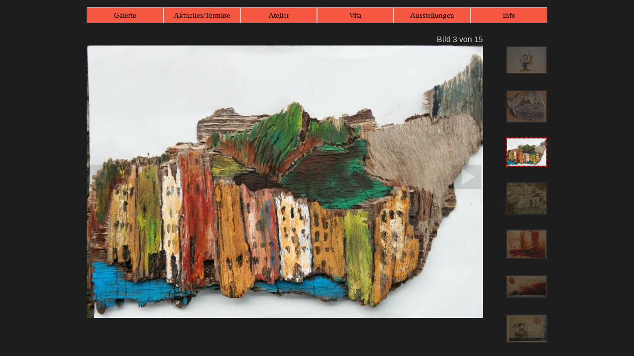

--- FILE ---
content_type: text/html; charset=UTF-8
request_url: http://arte-oriani.de/index.php?album=3&id=13&dir=re&ausgabe=
body_size: 2403
content:
	

<!DOCTYPE html>
<!-- Webdesign Stefan Woessner www.stefdesign.de -->
<!-- Arte Oriani -->
<html xmlns="http://www.w3.org/1999/xhtml">
<head>
<meta http-equiv="Content-Type" content="text/html; charset=iso-8859-1" />
<link href="formate-global.css" rel="stylesheet" type="text/css" />
<link href='formate-dropdown.css' rel='stylesheet' type='text/css' />
<title>Arte Oriani: Giancarlerie</title>
<META NAME="Author" CONTENT="" />
<META NAME="D.C.contributer" CONTENT="stefdesign Stefan W�ssner" />
<META NAME="Keywords" CONTENT=""/>
<META NAME="description" CONTENT=""/>
<META name="robots" content="index, follow">
<link href="assets/favicon.ico" rel="shortcut icon" /><link href='formate-index-a-w.css' rel='stylesheet' type='text/css' />
<base target="_top">


<link href="formate_eingabe.css" rel="stylesheet" type="text/css" />

<style type='text/css'>
body, .divbody, .divhead, .divnavi, .divcontent,  .divcontent-re, .divcontent-li, .divschriftfeld {	background-color: #1D1D1D;}
#menu a, #drop_aktuell { font-family: "Verdana"; font-size: 13px; font-weight:;  font-style: ; letter-spacing: 0px; }
#menu, .navi { font-family: "Verdana"; font-size: 15px; font-style: ; letter-spacing: 0px;}
  #head { font-size: 15px; font-weight:;  font-style: ; letter-spacing: 0px; } 
#menu a.direkt:link, #menu a.direkt:visited  { font-size: 15px; font-weight:;  font-style: ; letter-spacing: 0px; } 
 #direkt_aktuell { font-weight:;  font-style: ; letter-spacing: 0px; } 
</style>
<!--[if gte IE 5]>
<style type="text/css">

</style>
<![endif]-->
<script language="JavaScript">
function chcol_1(no)
				 {
				 document.getElementById('no_'+no).style.backgroundColor = '#F69A8D';
				 document.getElementById('no_'+no).style.color = ' 000000';
				 }
function chcol_2(no)
				 {
				 document.getElementById('no_'+no).style.backgroundColor = '#F65741';
				 document.getElementById('no_'+no).style.color = '#000000';
				 }
</script>
<script for="document" event="onkeydown()" language="JScript" type="text/jscript"></script>
<script type="text/javascript" src="assets/script.js"></script>
<script type="text/javascript" src="assets/script_eigen.js"></script>
<script for='document' event='onkeydown()' language='JScript' type='text/jscript'>
if(window.event.keyCode==39) {location.href="index.php?route=a|3|f&trenn=&bezug=&id=12&dir=re&pfeileweg=true&ausgabe="}
if(window.event.keyCode==37) {location.href="index.php?route=a|3|f&trenn=&bezug=&id=14&dir=li&pfeileweg=true&ausgabe="}
</script>

</head>


<body onload="javascript:fade_to ('fadeto', 'fadeto2')">
<div align='center' class='divbody'>
<div align='center' style='top:0px; left:0px; width:100%; z-index:10; background-color:white; position:fixed;'></div>

<div align='center' class='divcontent'>

<div align='left' class='divnavi' >
<div align='center' style='position:relative; background-color:;'>
<div id='menu'>
<ul>
<li onmouseover="chcol_1(2)" onmouseout="chcol_2(2)"><span id='head'><div id ='no_2'><nobr>Galerie</nobr></div></span><ul>
<li><a href='index.php?route=a|1|f&trenn=2'><nobr>Auf Karton</nobr></a></li>
<li><a href='index.php?route=a|2|f&trenn=2'><nobr>auf&nbsp;Leinwand</nobr></a></li>
<li><span id='drop_aktuell'><nobr>Giancarlerie</nobr></span></li>
<li><a href='index.php?route=a|4|f&trenn=2'><nobr>Portraits</nobr></a></li>
<li><a href='index.php?route=a|7|f&trenn=2'><nobr>Arte Povera</nobr></a></li>
</ul>
</li></ul>
<ul>
<li><a class='direkt' href='index.php?route=t|7|f'><nobr>Aktuelles/Termine</nobr></a></li>
</ul>
<ul>
<li onmouseover="chcol_1(3)" onmouseout="chcol_2(3)"><span id='head'><div id ='no_3'><nobr>Atelier</nobr></div></span><ul>
<li><a href='index.php?route=a|6|f&trenn=3'><nobr>Offenes Atelier 2014</nobr></a></li>
<li><a href='index.php?route=a|5|f&trenn=3'><nobr>Atelier Ahrensburg</nobr></a></li>
</ul></li></ul>
<ul>
<li onmouseover="chcol_1(4)" onmouseout="chcol_2(4)"><span id='head'><div id ='no_4'><nobr>Vita</nobr></div></span><ul>
<li><a href='index.php?route=t|1|f&trenn=4'><nobr>Geschichte</nobr></a></li>
<li><a href='index.php?route=t|2|f&trenn=4'><nobr>Lebenslauf</nobr></a></li>
</ul>
</li></ul>
<ul>
<li><a class='direkt' href='index.php?route=t|3|f'><nobr>Ausstellungen</nobr></a></li>
</ul>
<ul>
<li onmouseover="chcol_1(1)" onmouseout="chcol_2(1)"><span id='head'><div id ='no_1'><nobr>Info</nobr></div></span><ul>
<li><a href='index.php?route=t|5|f&trenn=1'><nobr>Impressum und Datenschutz</nobr></a></li>
<li><a href='index.php?route=t|4|f&trenn=1'><nobr>Adresse</nobr></a></li>
<li><a href='index.php?route=t|6|f&trenn=1'><nobr>Presse</nobr></a></li>
</ul>
</li></ul>
</div>
</div></div></div>
<div align='center' class='divcontent-li'>
<div align='left' class='divschriftfeld'>
<div align='left' style='border: 0px solid black; z-index:2; position:absolute; width:84px; max-height:600px; top:43px; left:846px;'>

<div align='center' style='border: 0px solid black; z-index:2; position:absolute; width:80px; height:53px; top:0px; left:0px;'>
<a href='index.php?album=3&id=15&ausgabe=' alt='' title=''><img class='blass'  src='alben/bilderordner-3-mini/1.jpg' width='80' /></a>
</div>
<div align='center' style='border: 0px solid black; z-index:2; position:absolute; width:80px; height:60px; top:89px; left:0px;'>
<a href='index.php?album=3&id=14&ausgabe=' alt='' title=''><img class='blass' id='vor' onmouseover="hell('vor')" onmouseout = "blass('vor')" src='alben/bilderordner-3-mini/2.jpg' width='80' /></a>
</div>
<div align='center' style='border: 0px solid black; z-index:2; position:absolute; width:80px; height:54px; top:185px; left:0px;'>
<img src='alben/bilderordner-3-mini/3.jpg' width='80' style='border:2px dashed #ff0000;' />
</div>
<div align='center' style='border: 0px solid black; z-index:2; position:absolute; width:80px; height:60px; top:275px; left:0px;'>
<a href='index.php?album=3&id=12&ausgabe=' alt='' title=''><img class='blass' id='nae' onmouseover="hell('nae')" onmouseout = "blass('nae')" src='alben/bilderordner-3-mini/4.jpg' width='80' /></a>
</div>
<div align='center' style='border: 0px solid black; z-index:2; position:absolute; width:80px; height:56px; top:371px; left:0px;'>
<a href='index.php?album=3&id=11&ausgabe=' alt='' title=''><img class='blass'  src='alben/bilderordner-3-mini/5.jpg' width='80' /></a>
</div>
<div align='center' style='border: 0px solid black; z-index:2; position:absolute; width:80px; height:42px; top:463px; left:0px;'>
<a href='index.php?album=3&id=10&ausgabe=' alt='' title=''><img class='blass'  src='alben/bilderordner-3-mini/6.jpg' width='80' /></a>
</div>
<div align='center' style='border: 0px solid black; z-index:2; position:absolute; width:80px; height:53px; top:543px; left:0px;'>
<a href='index.php?album=3&id=9&ausgabe=' alt='' title=''><img class='blass'  src='alben/bilderordner-3-mini/7.jpg' width='80' /></a>
</div>
</div>
<div align='left' style='z-index:2; position:absolute; top:0px; left:0px;'>
<table border ='0' cellspacing='0' cellpadding='0' width='800' summary=''>
<tr><td><img src='assets/pixel.gif' width='800' height='9'></td></tr>
<tr><td colspan='2'><table border ='0' cellspacing='0' cellpadding='0' width='800' summary=''>
<tr><td ><p class='stil_1'><nobr></nobr></p></td><td width='50%'></td><td align='right' class='form'><p class='stil_1'><nobr>Bild 3 von 15</nobr></p></td></tr></table></td></tr>
<tr><td align='left' valign='top'><img src='alben/bilderordner-3-mittel/3.jpg' width='800'  alt='' usemap='#map1'/>
<map name='map1'><area shape='rect' onmouseover="javascript:show_picture('show_l')" onmouseout="javascript:hide_picture('show_l')" coords='00,00,266,551' href='index.php?album=3&id=14&dir=li&ausgabe=' alt='' title=''>
<area shape='rect' onmouseover="javascript:show_picture('show_r')" onmouseout="javascript:hide_picture('show_r')" coords='532,00,800,551' href='index.php?album=3&id=12&dir=re&ausgabe=' alt='' title=''></map>
</td></tr>

<tr><td><img src='alben/bilderordner-3-mittel/4.jpg' width='1' height='1' alt='' style='display:none;'></td></tr>

<tr><tr><td><img src='alben/bilderordner-3-mittel/4.jpg' width='1' height='1' alt='' style='visibility:hidden;'></td></tr>
</table></div>


<div style='width:800px;'>

<!-- Rechts: -->
<div align='right' style='position:absolute; top:284px; right:133px; z-index:3;   filter: alpha(opacity=70);  opacity: 0.7;  -moz-opacity: 0.7;'>
<img id='fadeto' src='images/pfeil_r.jpg' usemap='#map_r'>
<map name='map_r'><area shape='rect' coords='00,00,85,65' href='index.php?album=3&id=12&dir=re&ausgabe='></map>
</div>
<div onmouseover="javascript:show_picture('show_r')" align='right' style='position:absolute; top:284px; right:133px; z-index:3;   filter: alpha(opacity=70);  opacity: 0.7;  -moz-opacity: 0.7;'>
<img id='show_r'  src='images/pfeil_r.jpg' usemap='#map_r' style='visibility:hidden;'>
</div>

<!-- Links: -->
<div align='left' style='position:absolute; top:284px; left:0px; z-index:3;   filter: alpha(opacity=70);  opacity: 0.7;  -moz-opacity: 0.7;'>
<img id='fadeto_l' src='images/pfeil_l.jpg' usemap='#map_l'>
<map name='map_l'><area shape='rect' coords='00,00,85,65' href='index.php?album=3&id=14&dir=li&ausgabe='></map>
</div>
<div onmouseover="javascript:show_picture('show_l')" align='left' style='position:absolute; top:284px; left:0px; z-index:3;   filter: alpha(opacity=70);  opacity: 0.7;  -moz-opacity: 0.7;'>
<img id='show_l' src='images/pfeil_l.jpg' usemap='#map_l' style='visibility:hidden;'>
</div>
<!-- Mitte: -->
</div>
</div>
</div>	<!--<div id='footer'>
</div>-->

</div>

</div>
</div>
</div>
</body>
</html>


--- FILE ---
content_type: text/css
request_url: http://arte-oriani.de/formate-global.css
body_size: 2508
content:
* {margin: 0; padding: 0;} 
/*p {margin: 15px 0;}*/
 
body { margin:0px; padding:0px; }
img {	border-width:0px;}

img.blass {border:2px solid #404040; opacity:0.4; filter:alpha(opacity=40);}	/* muss auch in script.js*/
img.blass:hover {border:2px solid #404040; opacity:1.0; filter:alpha(opacity=100);}

.hervor {background-color:yellow; font-size:25px;}
.ueber {	font-family:		verdana, arial, helvetica;	font-size:12px;	color:#C8C8CB;	font-weight:	bold; line-height:14px;}
.text {	font-family:		verdana, arial, helvetica;	font-size:12px;	color:#C8C8CB;	font-weight:	100;}
#button {background-color:yellow; border-color:magenta; border-width:2px; border-style:outset; padding-left:1em; padding-right:1em; line-height:20px; padding-top: 5px; padding-bottom: 5px;}
#button_2 {background-color:gold; border-color:magenta; border-width:2px; border-style:outset; padding-left:1em; padding-right:1em; padding-top: 0px; padding-bottom: 0px;}
#button_s {background-color:white; font-family:arial; font-size:14px; padding-left:1em; padding-right:1em; line-height:2em; border-color:#777777; border-width:1px; border-style:ridge;}

td.grau {background-color:#252525;}

/*div.navi {position:relative; width:150px; height:25px;} Ist jetzt in formate-navi-s.css H�he der Felder geht mit line-height in divnavi!!! */

div.bild {position:relative; width:550px; height:366px; top:-390px; left:300px;}


#schrift_1 { font-family : Verdana, Arial, Helvetica,	sans-serif;	color: #000000;	line-height:1em; font-size: 30px;   font-weight:100;  letter-spacing:0px; display:inline; }
/*
p.schrift_1 { font-family : "Courier New", Verdana, Arial, Helvetica,  sans-serif; color: #000000; line-height:1.2em;  font-weight:100; margin-top:0px; letter-spacing:0px;  margin-left:0px;  margin-right:0px;  display:inline;   }
p.schrift_2 { font-family : "Century Gothic", Verdana, Arial, Helvetica,  sans-serif; color: #000000; line-height:1.2em;   font-weight:100; margin-top:0px; letter-spacing:0px;  margin-left:0px;  margin-right:0px;  display:inline; }
p.schrift_3 { font-family : Verdana, Arial, Helvetica,	sans-serif;	color: #000000;	line-height:1.2em;  font-weight:100; letter-spacing:0px;  display:inline;  }
p.schrift_4 { font-family : Arial, Helvetica,	sans-serif;	color: #000000;	line-height:1.2em;  font-weight:100;  letter-spacing:0px;  display:inline;  }
p.schrift_4_14 { font-family : Arial, Helvetica,	sans-serif;	color: #000000;	line-height:1.2em;  font-size: 16px;   font-weight:100;  letter-spacing:0px; display:inline; }
p.schrift_5 { font-family : "Comic Sans MS", Verdana, Arial, Helvetica,	sans-serif;	color: #000000;	line-height:1.2em;   font-weight:100;  letter-spacing:0px; display:inline;  }
p.schrift_6 { font-family : "Trebuchet MS", Arial, Helvetica,	sans-serif;	color: #000000;	line-height:1.2em;   font-weight:100;  letter-spacing:0px;  display:inline; }
p.schrift_7 { font-family : "Serifa BT", Verdana, Arial, Helvetica,	sans-serif;	color: #000000;	line-height:1.2em;   font-weight:100;  letter-spacing:0px; display:inline; }
*/
p.hinweis { font-family : Arial, Helvetica,	sans-serif;	color: #831A15;	line-height:1.2em;  font-weight:100;  letter-spacing:1px;  display:inline;  }
.hinweis { font-family : Arial, Helvetica,	sans-serif;	color: #831A15;	line-height:1.2em;  font-weight:100;  letter-spacing:1px;  display:inline;  }

p 	{ font-family : Verdana, Arial, Helvetica,  sans-serif;	color: #000000;	line-height:1.2em; font-size: 16px;	  font-weight:100; position:relative; left:0px; margin-top:0px; letter-spacing:0px;  margin-left:;  margin-right:0px;  display:inline;  }
p.titel 	{ font-family : Verdana, Arial, Helvetica,  sans-serif;	color: #000000;	line-height:1.5em; font-size: 14px;	  font-weight:100; margin-top:0px; margin-left:0px; letter-spacing:0px; }
.klein   { font-size: 12px;}	

.form {font-family : Verdana; font-weight:bold; font-size: 12px;}
td.form {	font-family :  Arial, Verdana, Helvetica,  sans-serif;  color: #222222;	line-height:1em; font-size: 14px;   font-weight:100;  letter-spacing:0px; 
  margin-left:1em; margin-right:1em;}
	td.form2 {	font-family :  Arial, Verdana, Helvetica,  sans-serif;	line-height:1em; font-size: 14px;   font-weight:100;  letter-spacing:0px; 
  margin-left:1em; margin-right:1em; background-color:#FFFE9E; border-color:#bbbbbb; border-width:2px; border-style:ridge;}

#alarm { font-family : "Zurich Ex BT", Verdana, Arial, Helvetica,	sans-serif;	color:rgb(183,45,0);	line-height:1.2em; font-size: 30px;   font-weight:100;  letter-spacing:0px; display:inline; }
#pre_umbruch      { white-space:pre-wrap; }
#langezeile  { white-space:nowrap; }
#luxus {background-color:yellow;}
#block {display: block; background-color:gold; line-height:1.5em;}

#titel { position:relative; top:38px;  left:180px; width:600px; height:50px;	margin:0px; padding:0px;}
#mal { position:relative; top:100px;  left:20px; width:200px; height:100px;	margin:0px; padding:0px;}
#adr { position:relative; top:300px;  left:20px; width:200px; height:100px;	margin:0px; padding:0px;}

#aktuellbein { background-color:yellow; border-color:#ffffff; border-width:0px; border-style: none none none solid; color: rgb(204,51,51); text-decoration: none; margin-left:1em; margin-right:1em; padding-left: 10px; padding-right: 10px; padding-top: 2px; padding-bottom: 2px;}

#form1 {color:darkred; background-color:#FFFE9E;}
#form2 {color:navy; background-color:#FFFE9E}   /* siehe td.form2 !*/
#form3 {color:navy; background-color:#FFFE9E}

#nav { background-color:; border-color:red; border-width:0px; border-style: none none none solid; }
#nav2 { background-color:; border-color:red; border-width:1px; border-style: none none none solid;}
/*#nav:hover {  background-color: yellow; padding-left: 5px; border-color:red; border-width:1px; border-style: none none none solid; }
#navakt { border-color:red; border-width:0px; border-style: none none none solid;  }
#gal { background-color:; border-color:red; border-width:0px; border-style: none none solid none;  }
#galakt { border-color:red; border-width:0px; border-style: none none solid none;  }
#nav:hover { background-color:#dd0000; border-color:; border-width:0px; border-style:solid;  }*/
#trenner { font-family : "Zurich Ex BT", Verdana, Arial, Helvetica,	sans-serif;	color: green;	line-height:0.8em; font-size: 40px;   font-weight:100;  letter-spacing:0px; display:inline; }

h1 { font-family : "Zurich Ex BT", Verdana, Arial, Helvetica,	sans-serif;	color: #000000;	line-height:1.0em; font-size: 40px;   font-weight:100;  letter-spacing:1px; display:inline; }
h2 { font-family :  "Zurich Ex BT",Verdana, Arial, Helvetica,  sans-serif;	color: #000000;	line-height:1em; font-size: 30px;   font-weight:100; letter-spacing:0px; margin-top:0px;  margin-left:0px;}
/* h2 wird verwendet f�r Uberschrift in eingabe.php!*/
h3 { font-family : Verdana, "Zurich Ex BT", Arial, Helvetica,  sans-serif;	color: #000000;	line-height:1.2em; font-size: 16px;   font-weight:100; margin-top:0px;  margin-left:0px;  display:inline;  }

h4 { font-family : Verdana, "Zurich Ex BT", Arial, Helvetica,  sans-serif;	color: #000000;	line-height:1.2em; font-size: 14px;	  font-weight:bold; margin-top:0px; margin-left:40px; letter-spacing:0px; display:inline; }
h5 { font-family : Verdana, "Zurich Ex BT", Arial, Helvetica,  sans-serif;	color: #000000;	line-height:1.5em; font-size: 14px;   font-weight:100; margin-top:0px;  margin-left:0px; display:inline; }
h6 { font-family :  Verdana, "Zurich Ex BT", Arial, Helvetica,  sans-serif;	color: #000000;	line-height:1.5em; font-size: 12px;   font-weight:100; margin-top:0px;  margin-left:40px; display:inline;  }

#bildtitel { font-family : Verdana, "Zurich Ex BT", Arial, Helvetica,  sans-serif;	color: #000000;	line-height:1em; font-size: 14px;   font-weight:100;  }
#bildjahr { font-family : Verdana, "Zurich Ex BT", Arial, Helvetica,  sans-serif;	color: #000000;	line-height:1.5em; font-size: 12px;   font-weight:100;  }
#bildgroesse { font-family : Verdana, "Zurich Ex BT", Arial, Helvetica,  sans-serif;	color: #000000;	line-height:1em; font-size: 12px;   font-weight:100;  }
#bildsonst { font-family : Verdana, "Zurich Ex BT", Arial, Helvetica,  sans-serif;	color: #000000;	line-height:1em; font-size: 13px;   font-weight:100;  }

a:active, a:link, a:visited { color: rgb(50,0,255); text-decoration: none;}
a:hover { color: rgb(220,0,220); text-decoration: none;}

a.form:active { color: #000000; text-decoration: none;}
a.form:link { color: #000000; text-decoration: none;}
a.form:visited { color: #000000; text-decoration: none;}
a.form:hover { color: #000000; text-decoration: none;}

a.akt:active { color: #ff00ff; text-decoration: none; margin-left:1em; margin-right:1em;}
a.akt:link { color: #ff00ff; text-decoration: none; margin-left:1em; margin-right:1em;}
a.akt:visited { color: #ff00ff; text-decoration: none; margin-left:1em; margin-right:1em;}
a.akt:hover { color: #ff00ff; text-decoration: none; margin-left:1em; margin-right:1em;}

/*a.navi:active { border-color:red; border-width:1px; border-style: none none none solid;color: #000000; text-decoration: none; margin-left:0.5em; margin-right:1em;  padding-left: 10px; padding-right: 10px; padding-top: 5px; padding-bottom: 5px;}
a.navi:link {border-color:red; border-width:1px; border-style: none none none solid; color: #000000; text-decoration: none; margin-left:0.5em;  margin-right:1em;  padding-left: 10px; padding-right: 10px; padding-top: 5px; padding-bottom: 5px;}*/
a.navi:active, a.navi:link, a.navi:visited {border-color:red; border-width:0px; border-style: none none none solid; color: #000000; text-decoration: none;  margin-left:0.5em; margin-right:1em; padding-left: 5px; padding-right: 5px; padding-top: 5px; padding-bottom: 5px;}
a.navi:hover {border-color:red; border-width:0px; border-style: none none none solid; color: #ff0000; text-decoration: none; margin-left:0.5em; margin-right:1em; background-color: yellow; padding-left: 5px; padding-right: 5px; padding-top: 5px; padding-bottom: 5px;}

/*a.navib:active { border-color:#FFE900; border-width:1px; border-style: none none none solid;color: #000000; text-decoration: none; margin-left:0.5em; margin-right:1em;  padding-left: 10px; padding-right: 10px; padding-top: 2px; padding-bottom: 2px;}
a.navib:link {border-color:#FFE900; border-width:1px; border-style: none none none solid; color: #000000; text-decoration: none; margin-left:0.5em;  margin-right:1em;  padding-left: 10px; padding-right: 10px; padding-top: 2px; padding-bottom: 2px;}*/
a.navib:active, a.navib:link, a.navib:visited { background-color: #F0F4E6; border-color:#5f5f5f; border-width:0px; border-style: solid none solid none; color: #8F8F8F; text-decoration: none;  margin-left:0em; margin-right:0em; padding-left: 5px; padding-right: 5px; padding-top: 0px; padding-bottom: 0px; text-transform:uppercase;}
a.navib:hover {border-color:#8F8F8F; border-width:0px; border-style: solid none solid none; color: #ffffff; text-decoration: none; margin-left:0em; margin-right:0em; background-color: #8F8F8F; padding-left: 5px; padding-right: 5px; padding-top: 0px; padding-bottom: 0px; text-transform:uppercase;}
/*
a.navit:active, a.navit:link, a.navit:visited, a.trenn:active, a.trenn:link, a.trenn:visited, a.navipein:active, a.navipein:link, a.navipein:visited { background-color: #F0F4E6; border-color:#8F8F8F; border-width:0px; border-style: none none solid none; color: #707070; text-decoration: none;  margin-left:0em; margin-right:0em; padding-left: 5px; padding-right: 5px; padding-top: 0px; padding-bottom: 0px; text-transform:uppercase;}
a.navit:hover, a.trenn:hover, a.navipein:hover {border-color:#8F8F8F; border-width:0px; border-style: none none solid none; color: #ffffff; text-decoration: none; margin-left:0em; margin-right:0em; background-color: #8F8F8F; padding-left: 5px; padding-right: 5px; padding-top: 0px; padding-bottom: 0px; text-transform:uppercase;}
*/



td.naviii { background-color: #F0F4E6; border-color:#5f5f5f; border-width:1px; border-style: none none solid none; color: #5f5f5f; text-decoration: none;  margin-left:0em; margin-right:0em; padding-left: 0px; padding-right: 0px; padding-top: 2px; padding-bottom: 2px; text-transform:uppercase;}
td.naviii:hover, td.naviiakt {border-color:#5f5f5f; border-width:1px; border-style: none none solid none; color: #ffffff; text-decoration: none; margin-left:0em; margin-right:0em; background-color: #5f5f5f; padding-left: 0px; padding-right: 0px; padding-top: 2px; padding-bottom: 2px; text-transform:uppercase;}
td.naviinakt {border-color:#F0F4E6; border-width:1px; border-style: none none solid none; color: #ffffff; text-decoration: none; margin-left:0em; margin-right:0em; background-color: #F0F4E6; padding-left: 0px; padding-right: 0px; padding-top: 2px; padding-bottom: 2px; text-transform:uppercase;}


/*td.naviii:hover {border-color:#8F8F8F; border-width:1px; border-style: solid none solid none;}*/
a:active, a:link, a:visited, a.underline:active, a.underline:link, a.underline:visited { color: #F65741; text-decoration: none;  margin-left:0em; margin-right:em; padding-left: 0px; padding-right: 0px; padding-top: 0px; padding-bottom: 0px;}
a:hover, a.underline:hover { color: #ff00ff; text-decoration: none; margin-left:0em; margin-right:0em; padding-left: 0px; padding-right: 0px; padding-top: 0px; padding-bottom: 0px;}


/*a.navibein:active { border-color:#FFFFFF; border-width:0px; border-style: none none none solid; color: #333333; text-decoration: none; margin-left:1em; margin-right:1em;  padding-left: 10px; padding-right: 10px; padding-top: 2px; padding-bottom: 2px;}
a.navibein:link {border-color:#FFFFFF; border-width:0px; border-style: none none none solid;  color: #333333; text-decoration: none; margin-left:1em;  margin-right:1em;  padding-left: 10px; padding-right: 10px; padding-top: 2px; padding-bottom: 2px;}
a.naviaein:active, a.naviaein:link, a.naviaein:visited {border-color:#FFFFFF; border-width:0px; border-style: none none none solid; color: #333333; text-decoration: none;  margin-left:1em; margin-right:1em; padding-left: 10px; padding-right: 10px; padding-top: 2px; padding-bottom: 2px;}
a.naviaein:hover {border-color:#FFFFFF; border-width:0px; border-style: none none none solid; color: rgb(204,51,51); text-decoration: none; margin-left:1em; margin-right:1em; background-color:; padding-left: 10px; padding-right: 10px; padding-top: 2px; padding-bottom: 2px;}*/

/*a.navibakt:active { border-color:red; border-width:1px; border-style: none none solid none;color: #000000; text-decoration: none; margin-left:0.5em; margin-right:1em;  background-color: #D2EA0D; padding-left: 10px; padding-right: 10px; padding-top: 5px; padding-bottom: 5px;}
a.navibakt:link {border-color:red; border-width:1px; border-style: none none solid none; color: #000000; text-decoration: none; margin-left:0.5em;  margin-right:1em; background-color: #D2EA0D;  padding-left: 10px; padding-right: 10px; padding-top: 5px; padding-bottom: 5px;}*/
a.navibakt:active, a.navibakt:link, a.navibakt:visited {border-color:red; border-width:0px; border-style: none none solid none; color: #000000; text-decoration: none;  margin-left:0.5em; margin-right:1em; background-color: yellow; padding-left: 10px; padding-right: 10px; padding-top: 2px; padding-bottom: 2px;}
a.navibakt:hover {border-color:red; border-width:0px; border-style: none none solid none; color: #ff0000; text-decoration: none; margin-left:0.5em; margin-right:1em; background-color: yellow; padding-left: 10px; padding-right: 10px; padding-top: 2px; padding-bottom: 2px;}

/*a.navit:active { border-color:#FFE900; border-width:1px; border-style: none none none solid;color: #000000; text-decoration: none; margin-left:0.5em; margin-right:1em;  padding-left: 10px; padding-right: 10px; padding-top: 2px; padding-bottom: 2px;}
a.navit:link {border-color:#FFE900; border-width:1px; border-style: none none none solid; color: #000000; text-decoration: none; margin-left:0.5em;  margin-right:1em;  padding-left: 10px; padding-right: 10px; padding-top: 2px; padding-bottom: 2px;}*/
/*
a.navit:active, a.navit:link, a.navit:visited  {border-color:#FFE900; border-width:0px; border-style: none none none solid; color: #000000; text-decoration: none;  margin-left:0em; margin-right:0em; padding-left: 0px; padding-right: 0px; padding-top: 2px; padding-bottom: 2px;}
a.navit:hover {border-color:red; border-width:0px; border-style: none none none solid; color: #ff0000; text-decoration: none; margin-left:0em; margin-right:em; background-color: yellow; padding-left: 0px; padding-right: 0px; padding-top: 2px; padding-bottom: 2px;}
*/
/*a.navitein:active { border-color:#FFFFFF; border-width:0px; border-style: none none none solid; color: #333333; text-decoration: none; margin-left:1em; margin-right:1em;  padding-left: 10px; padding-right: 10px; padding-top: 2px; padding-bottom: 2px;}
a.navitein:link {border-color:#FFFFFF; border-width:0px; border-style: none none none solid;  color: #333333; text-decoration: none; margin-left:1em;  margin-right:1em;  padding-left: 10px; padding-right: 10px; padding-top: 2px; padding-bottom: 2px;}*/
/*
a.navitein:active, a.navitein:link, a.navitein:visited {border-color:#FFFFFF; border-width:0px; border-style: none none none solid; color: #333333; text-decoration: none;  margin-left:1em; margin-right:0em; padding-left: 10px; padding-right: 10px; padding-top: 2px; padding-bottom: 2px;}
a.navitein:hover {border-color:#FFFFFF; border-width:0px; border-style: none none none solid; color: rgb(204,51,51); text-decoration: none; margin-left:1em; margin-right:0em; background-color: yellow; padding-left: 10px; padding-right: 10px; padding-top: 2px; padding-bottom: 1px;}
*/
/*a.navic:active { border-color:red; border-width:1px; border-style: none none none solid;color: #000000; text-decoration: none; margin-left:0.5em; margin-right:1em; background-color:gold;  padding-left: 10px; padding-right: 10px; padding-top: 5px; padding-bottom: 5px;}
a.navic:link {border-color:red; border-width:1px; border-style: none none none solid; color: #000000; text-decoration: none; margin-left:0.5em;  margin-right:1em; background-color:gold; padding-left: 10px; padding-right: 10px; padding-top: 5px; padding-bottom: 5px;}*/
a.navic:active, a.navic:link, a.navic:visited {border-color:red; border-width:1px; border-style: none none none solid; color: #000000; text-decoration: none;  margin-left:0.5em; margin-right:1em; background-color:gold; padding-left: 10px; padding-right: 10px; padding-top: 5px; padding-bottom: 5px;}
a.navic:hover {border-color:red; border-width:1px; border-style: none none none solid; color: #ff0000; text-decoration: none; margin-left:0.5em; margin-right:1em; background-color: yellow; padding-left: 10px; padding-right: 10px; padding-top: 5px; padding-bottom: 5px;}
/*
a.trenn:active, a.trenn:link, a.trenn:visited { background-color:; border-color:red; border-width:0px; border-style: none none solid none; color: #000000; text-decoration: underline; margin-left:0em; margin-right:1em; padding-left: 10px; padding-right: 10px; padding-top: 2px; padding-bottom: 2px;}
a.trenn:hover { background-color:yellow; border-color:red; border-width:0px; border-style: none none solid none; color: #000000; text-decoration: underline; margin-left:0em; margin-right:1em; padding-left: 10px; padding-right: 10px; padding-top: 2px; padding-bottom: 2px;}
*/
/*a.luxus:active {color:black ; background-color: ; text-decoration: none; }
a.luxus:link {color: black; background-color: ; text-decoration: none; }*/
a.rot:active, a.rot:link, a.rot:visited { background-color:;  color: #ff0000; text-decoration: none; }
a.rot:hover { background-color:; color: #000000; text-decoration: none; }
a.schwarz:active, a.schwarz:link, a.schwarz:visited { background-color:;  color: #000000; text-decoration: none; }
a.schwarz:hover { background-color:; color: #ff0000; text-decoration: none; }
/*
a.:active, a.:link, a.:visited { background-color:;  color: #000000; text-decoration: none; }
a.:hover { background-color:; color: #000000; text-decoration: none; }*/



--- FILE ---
content_type: text/css
request_url: http://arte-oriani.de/formate-dropdown.css
body_size: 1025
content:
/*../formate-dropdown.css*/

#menu {
width: 100%;

padding: 0 0px;
background: ;
/*font-family: "Comic sans ms";
font-size: 14px;*/
line-height: 1.5;
/*float: left;*/
   position: fixed;
	 top:15px;
	 z-index:100;
}

#menu ul {
float: left;

width: 155px;/*link_block_width*/
list-style-type: none;

border: 0 solid #C72584;/*drop_back_border*/
border-width: 0 0 0px 0px;/*ul_border_width*/

}

/*--definiert die Block?berschriften--*/
#head {
/*font-size: 1em;*/
text-align: center;
color: #000000;/*head_back_color*/
border: 1px solid #DDDDDD;/*head_back_border*/
background: #F65741;/*head_back*/
display: block;
line-height:30px;
cursor:default;
/*font-weight:bold;*/ 
}

/*--definiert die "Drop-Down-Links" im Normalzustand--*/ 
#menu a {
text-decoration: none;
display: block;
border: 0px solid #C72584;/*drop_back_border*/
border-collapse:collapse;
text-align: center;
background: #F65741;/*drop_back*/
color: #000000;/*drop_back_color*/
line-height:25px;
}

/*--definiert die "Drop-Down-Links" im Hoverzustand und den aktuell gezeigten Drop-Down-Link   */
#menu a:hover, #drop_aktuell {
color: 000000;/*drop_hover_color*/
background: #F69A8D;/*drop_hover*/
display: block;
line-height:25px;
}

#drop_aktuell {cursor:default;}

/*verhindert im Zusammenhang mit position absolute bei ul ul*eine H?henvergr??erung von #menu beim Hovern--*/

#menu li {
position: relative;
border: 0 solid #C72584;/*drop_back_border*/
border-width: 0px 0px 0 0;/*li_border_width*/
/*    padding:.5em;*/
}

/*--versteckt die "Drop-Down-Links", solange nicht gehovert wird--*/ 
#menu ul ul {
position: absolute;
z-index: 100;
display: none;
}

/*--l?sst die Dropdown-Links beim Hovern erscheinen--*/
#menu ul li:hover ul {
display: block;
}

/*--nur f?r IE-Versionen kleiner gleich 6 erkennbar--*/
* html #menu ul li{
/*float: left;*/
width: 100%;
}

/*--nur f?r IE 7 erkennbar--*/
*+ html #menu ul li {
/*float: left;*/
width: 100%;
}

/*--bewirkt Hover-Effekt f?r IE kleiner 7 auch f?r ul- und li-Elemente--*/
*html body {
behavior: url(csshover3-source.htc);
font-size: 100%;
}

*html #menu ul li a {
height: 1%;
}

/*--definiert einen Einzellink im Normalzustand, wenn kein Drop-Down erforderlich--*/

#menu a.direkt:link, #menu a.direkt:visited  {
/*font-size: 1em;
font-weight: bold;*/
text-align: center;
color: #000000;/*head_back_color*/
border: 1px solid #DDDDDD;/*head_back_border*/
background: #F65741;/*head_back*/
line-height:30px;
}

/*--definiert einen Einzellink im Hoverzustand, wenn kein Drop-Down erforderlich--*/

#menu a.direkt:hover  {
color: 000000;/*head_hover_color*/
background: #F69A8D;/*head_hover*/
border: 1px solid #DDDDDD;/*head_back_border*/
}

/*-- definiert den aktuell aufgerufenen Link --*/
#direkt_aktuell {
color: 000000;/*head_hover_color*/
background: #F69A8D;/*head_hover*/
border: 1px solid #DDDDDD;/*head_back_border*/
text-decoration: none;
display: block;
text-align: center;
line-height:30px;
cursor:default;
/*font-weight:bold;*/
}


--- FILE ---
content_type: text/css
request_url: http://arte-oriani.de/formate-index-a-w.css
body_size: 764
content:
@media screen, handheld {

.divbody{ 
	width:100%; 
	height:100%;

	margin:0px; 
	padding:0px;
	 margin-top:0px;  margin-left:0px;
}

.divcontent{
/*	width:100%;
	height:100%;
	position: relative;
 border-color:black; border-width:0px; border-style: solid none none none;*/
 min-width:  930px;/*main_div_width*/
 	position: relative;
}
.divsuperhead{
 z-index:3;
 top:0px;
	width:100%;
	height:50px; 
	position:fixed;
	background-color: #000000;
	  border-color:brown; border-width:0px; border-style:solid;
}

.divhead{
 z-index:3;

 top:10px;
 width:100%;
	height:62px; 
	position:fixed;
 
	/*background-position:center center;
  background-attachment:fixed;*/

	  border-color:brown; border-width:0px; border-style:solid;
}

.divlogo {

	width:200px;
	height:0px;
	position: relative;
	top: 20px;
	left: 0px;
	background-color: #ffffff;
}

.divnavi{
 z-index:100;
width:  930px;/*main_div_width*/
height:50px;
  position:relative;
	top: 0px;
	left: 0px;
	background-color:;
 text-align: center;
 font-family : Verdana, Helvetica,  sans-serif; line-height:25px; font-size: 10px;   font-weight:100;  letter-spacing:1px;
}

.divcontent-li{
 z-index:8;
min-width:  930px;/*main_div_width*/
	height:100%; 
	position: relative;
/*  overflow:auto;*/
	top: 0px;
	left: 0px;
	  border-color:brown; border-width:0px; border-style: solid none none none;
}
.divschriftfeld{
  z-index:1;
	width:  930px;/*main_div_width*/

	position: relative;
	top: 0px;
	left: 0px;
	
}

.divcontent-re{
	width:250px;
	height:765px; 
	position: relative;
	top: -1568px;
	left: 635px;
  border-color:black; border-width:0px; border-style: none none none solid;
}

.divfooter{
	position: relative;
	width:  930px;/*main_div_width*/
	height:15px;
	top: -565px;
}





}


@media print {

.divbody{ 
	width:100%; 
	height:915px;

	margin:0px; 
	padding:0px;
	 margin-top:0px;  margin-left:0px;}

.divhead{
	width:900px;
	height:100px; 
	background-color: rgb(240,116,109)}

.divnavi{
  visibility:hidden;
  display:none;
	width:200px;
	height:800px;
	position: relative;
	top: 0px;
	left: -375px;
/*border-color:red; border-width:1px; border-style: solid;*/
	font-family :   Arial, Verdana, Helvetica,  sans-serif;	line-height:1.8em; font-size: 16px;   font-weight:100;  letter-spacing:1px;
  margin-left:0.5em; margin-right:1em; }
	
.divcontent{
	width:900px;
	height:765px;

}
.divcontent-li{
	width:700px;
	height:800px; 
	position: relative;
	top: 0px;
	left: 0px;
	  border-color:black; border-width:0px; border-style: none none none solid; 
}
.divschriftfeld{
  z-index:1;
	width:700px;
	height:800px; 
	position: relative;
	top: -100px;
	left: 0px;
	
}


}

--- FILE ---
content_type: text/css
request_url: http://arte-oriani.de/formate_eingabe.css
body_size: 321
content:
.stil_1 {font-family:"Verdana", Geneva, sans-serif; font-size:16px; color:rgb(224,224,224); line-height:1.5em; letter-spacing:0px; }  /*Textseiten*/
.stil_2 {font-family:"Verdana", Geneva, sans-serif; font-size:14px; color:rgb(224,224,224); line-height:1.1em; font-weight:bold; letter-spacing:0px; }  /*_Bildunterschriften*/
.stil_3 {font-family:"Verdana", Geneva, sans-serif; font-size:14px; color:rgb(161,62,0); line-height:1.1em; font-weight:bold; letter-spacing:0px; }  /*_Artikeleigenschaften*/
.stil_4 {font-family:"Verdana", Geneva, sans-serif; font-size:14px; color:rgb(221,10,0); line-height:1.1em; font-weight:bold; letter-spacing:0px; }  /*_vormerken*/
.stil_5 {font-family:"Verdana", Geneva, sans-serif; font-size:18px; color:rgb(183,45,0); line-height:1.5em; font-weight:bold; letter-spacing:0px; }  /*_alarm*/
.stil_6 {font-family:"Verdana", Geneva, sans-serif; font-size:18px; color:rgb(224,224,224); line-height:1.5em; letter-spacing:0px; }  /*�berschrift*/
.stil_7 {font-family:"Verdana", Geneva, sans-serif; font-size:16px; color:rgb(224,224,224); line-height:1.5em; letter-spacing:0px; }  /*Textseiten wei�*/
.stil_8 {font-family:"Verdana", Geneva, sans-serif; font-size:18px; color:rgb(224,224,224); line-height:1.5em; letter-spacing:0px; }  /*�berschrift wei�*/
.stil_9 {font-family:"Verdana", Geneva, sans-serif; font-size:15px; color:rgb(224,224,224); line-height:1.5em; letter-spacing:0px; }  /*_Menu_Hauptlink*/
.stil_10 {font-family:"Verdana", Geneva, sans-serif; font-size:13px; color:rgb(224,224,224); line-height:1.5em; letter-spacing:0px; }  /*_Menu_Ausklapplink*/


--- FILE ---
content_type: application/javascript
request_url: http://arte-oriani.de/assets/script_eigen.js
body_size: 1671
content:
function twodig(x)
				 {
  			 var k = (Math.round(x * 100) / 100).toString();
  			 k += (k.indexOf('.') == -1)? '.00' : '00';
  			 var p = k.indexOf('.'), m = k.indexOf('-.');
  			 var f = (p == 0 || m == 0)? '0,' : ',';
  			 return k.substring(0, p) + f + k.substring(p+1, p+3);
				 }
function aktuali(nummer,value,e_preis)	// e_preis wird hier nicht mehr gebraucht
				 {
				 if ((isNaN(value)) || (value < 0)) alert('Sie m�ssen eine positive ganze Zahl als Anzahl eingeben!');
				 else 
				 			{
				 			macheRequest('assets/aktuali.php?nummer='+nummer+'&value='+value)
				 			var summand = document.getElementById('summand_'+nummer);

							var speicher = document.getElementById('speicher'+nummer);
							var wert = twodig(value*speicher.value);
							summand.innerHTML = wert;
							}
				 }
function seteigen_p(bild,sum,id,place,count,e_preis)
				 {
				 loe('p',sum,count);
				 akt = 'p'+count+place;

				 document.getElementById(akt).style.cursor = '';
				 document.getElementById(akt).style.backgroundColor = 'yellow';
				 macheRequest('assets/eigen.php?count='+count+'&eigen_p='+place)
			   
				 var epreis = document.getElementById('e_preis_'+count);
    		 epreis.innerHTML = e_preis;
				 
				 var speicher = document.getElementById('speicher'+count);
				 speicher.value = e_preis;
				 
				 var wert = document.getElementById('anzahl'+count);		// geht nicht mit Name!!!!!!!!!!!!!! (hat Stunden gedauert!)
				 aktuali(count,wert.value,e_preis);
				 }
/*
function alertInhalt() 
						 {
             if (http_request.readyState == 4 && http_request.responseText != '') 
						         {
              			 var answer = http_request.responseText;
              			 if(document.getElementById("summe").innerHTML != answer)
										 						{
                								document.getElementById("summe").innerHTML = answer;
              									}
                     else
																{
                								document.getElementById("summe").innerHTML = "";
              									}
                     }
 
            }*/
function alertInhalt() 
						 {
             if (http_request.readyState == 4 && http_request.responseText != '') 
						         {
              			 var answer = http_request.responseText;
										 if (answer == 'xxx') alert('Session abgelaufen!');
										 
              			 else
										 						{
                								if(document.getElementById("summe").innerHTML != answer) document.getElementById("summe").innerHTML = twodig(answer);
																var speicher_frei = document.getElementById('speicher_frei');
														//		speicher_frei.value = answer;
																var freiwert = speicher_frei.value;
																if (Math.min(answer,freiwert) == freiwert) 									 // answer > freigrenze
																	 					{
																						var versand = document.getElementById('versand');
																						versand.innerHTML = 'Versandkostenfrei!';
																						document.getElementById("gesamt").innerHTML = '';
																						document.getElementById("kostenfrei").innerHTML = '';
																						document.getElementById('summe_id').style.backgroundColor='yellow';
																						document.getElementById('summe_id').style.fontSize='25px';
																						}
																else				 																															 // answer < freigrenze
																		        {
																						var versand = document.getElementById('versand');
																						var speicher_vk = document.getElementById('speicher_vk');
																						
																						var versk = '+ Versandkosten '+twodig(speicher_vk.value)+' &euro;';
																						versand.innerHTML = versk;
																						var gesamt = Math.max(answer,0) + Math.max(speicher_vk.value,0);
																						document.getElementById("gesamt").innerHTML = '<span style=\"background-color:yellow; font-size:25px;\">&nbsp;Summe: '+twodig(gesamt)+'&nbsp;</span>';
																						
																						document.getElementById("kostenfrei").innerHTML = '<nobr>Versandkostenfrei ab Bestellwert '+document.getElementById('speicher_frei').value+' &euro; !</nobr>';
																						
																						document.getElementById('summe_id').style.backgroundColor='';
																						document.getElementById('summe_id').style.fontSize='';
																						}

              									}

                     }
 
            }
function seteigen_op(bild,sum,id,place,count)
				 {
				 loe('op',sum,count);
				 akt = 'op'+count+place;
				// alert(akt);
				 document.getElementById(akt).style.cursor = '';
				 document.getElementById(akt).style.backgroundColor = 'yellow';
		/*		 if (pos != place) document.getElementById(akt).style.borderWidth = '2px';
				 document.getElementById('probe').style.letterSpacing = spacing+'px';*/
				 macheRequest('assets/eigen.php?count='+count+'&eigen_op='+place)
				 }

function loe(param,sum,count)
				 {
				 for (var i = 0; i < sum; i++)
				 		 			{
									var akt = param+count+i;
							//		alert(akt);
								/*	if (pos != i) document.getElementById(akt).style.borderWidth = '0px';*/
									document.getElementById(akt).style.cursor = 'pointer';
									document.getElementById(akt).style.backgroundColor = '';
									}
				 }
				 
var http_request = false;
function macheRequest(url) {

        http_request = false;
 
        if (window.XMLHttpRequest) { // Mozilla, Safari,...
            http_request = new XMLHttpRequest();
        } else if (window.ActiveXObject) { // IE
            try {
                http_request = new ActiveXObject("Msxml2.XMLHTTP");
            } catch (e) {
                try {
                    http_request = new ActiveXObject("Microsoft.XMLHTTP");
                } catch (e) {}
            }
        }
 
        if (!http_request) {
            alert('Ende :( Kann keine XMLHTTP-Instanz erzeugen');
            return false;
        }
        http_request.open('GET', url, true);
        http_request.onreadystatechange = alertInhalt;
        http_request.send(null);
 
    }
		/*
    function macheRequest(url) {
 
        http_request = false;
 
        if (window.XMLHttpRequest) { // Mozilla, Safari,...
            http_request = new XMLHttpRequest();
        } else if (window.ActiveXObject) { // IE
            try {
                http_request = new ActiveXObject("Msxml2.XMLHTTP");
            } catch (e) {
                try {
                    http_request = new ActiveXObject("Microsoft.XMLHTTP");
                } catch (e) {}
            }
        }
 
        if (!http_request) {
            alert('Ende :( Kann keine XMLHTTP-Instanz erzeugen');
            return false;
        }
        http_request.open('GET', url, true);
     //   http_request.onreadystatechange = alertInhalt;
        http_request.send(null);
 
    }*/

--- FILE ---
content_type: application/javascript
request_url: http://arte-oriani.de/assets/script.js
body_size: 2014
content:
function bild_neu(dir,pos,neu,code,codepos)
				 {
				 var neusrc = '../video/alben/bilderordner-'+dir+'-klein/'+neu+'.jpg';
				 var neupos = code.split(".");
				 
				 document.getElementById('bild_'+pos).src=neusrc;
				 document.getElementById('input_'+pos).value = codepos;
				 if (codepos == neupos.length-1) document.getElementById('div_'+pos).style.cursor = '';
				 else document.getElementById('div_'+pos).style.cursor = 'pointer';
				 
				 for (var i = 0; i < neupos.length; i++)
				 		 {
				 		 document.getElementById('tn_'+pos+'_'+neupos[i]).style.borderColor = '';
				 		 document.getElementById('tn_'+pos+'_'+neupos[i]).style.cursor = 'pointer';
						 }
				 document.getElementById('tn_'+pos+'_'+neu).style.borderColor = 'red';
				 document.getElementById('tn_'+pos+'_'+neu).style.cursor = ''; 
				 }

function bild_minus(dir,pos,code)
				 {
				 var akt = document.getElementById('input_'+pos).value; 
				 akt--;
				 var neupos = code.split(".");

			   if (akt >= 0)
				 				 {
				 				 var neusrc = '../video/alben/bilderordner-'+dir+'-klein/'+neupos[akt]+'.jpg';
				 
				 				 document.getElementById('bild_'+pos).src=neusrc;
				 				 document.getElementById('input_'+pos).value = akt;
				 				 if (akt == 0) document.getElementById('div_'+pos).style.cursor = '';	
								 
								 for (var i = 0; i < neupos.length; i++) 
								 		 {
								 		 document.getElementById('tn_'+pos+'_'+neupos[i]).style.borderColor = '';
										 document.getElementById('tn_'+pos+'_'+neupos[i]).style.cursor = 'pointer';
										 }
				 				 }
				 document.getElementById('tn_'+pos+'_'+neupos[akt]).style.borderColor = 'red';
				 document.getElementById('tn_'+pos+'_'+neupos[akt]).style.cursor = '';
				 }

function bild_plus(dir,pos,code)
				 {
				 var akt = document.getElementById('input_'+pos).value; 
				 akt++;
				 var neupos = code.split(".");

			   if (akt < neupos.length)
				 				 {
				 				 var neusrc = '../video/alben/bilderordner-'+dir+'-klein/'+neupos[akt]+'.jpg';
				 
				 				 document.getElementById('bild_'+pos).src=neusrc;
				 				 document.getElementById('input_'+pos).value = akt;
				 				 if (akt == neupos.length-1) document.getElementById('div_'+pos).style.cursor = '';	
								 
								 for (var i = 0; i < neupos.length; i++) 
								 		 {
								 		 document.getElementById('tn_'+pos+'_'+neupos[i]).style.borderColor = '';
										 document.getElementById('tn_'+pos+'_'+neupos[i]).style.cursor = 'pointer';
										 }
				 				 }
				 document.getElementById('tn_'+pos+'_'+neupos[akt]).style.borderColor = 'red';
				 document.getElementById('tn_'+pos+'_'+neupos[akt]).style.cursor = '';
				 }

/*function hide_picture (element) 
				 {
  			 if (typeof element == 'object' && element.tagName == 'IMG')
				 element.style.visibility = 'hidden';
				 }
*/

function hell (ziel) /* wird zusaetzlich zu show_picture gebraucht, weil sonst nach dem ersten show_picture das hovern mit img.blass nicht mehr funkzioniert*/
				 {
		/*		 document.getElementById(ziel).style.border = '1px dotted red';*/
				 document.getElementById(ziel).style.opacity = '1.0';
				 document.getElementById(ziel).style.filter = 'alpha(opacity=100)';
				 }
function blass (ziel) 
				 {
/*				 document.getElementById(ziel).style.border = '1px solid #404040';*/
				 document.getElementById(ziel).style.opacity = '0.4';
				 document.getElementById(ziel).style.filter = 'alpha(opacity=40)';
				 }

function show_picture (show) 
				 {
				 if (show == 'show_r') var ziel = 'nae';
				 if (show == 'show_l') var ziel = 'vor';
				 
/*				 document.getElementById(ziel).style.border = '1px dotted red';*/
				 document.getElementById(ziel).style.opacity = '1.0';
				 document.getElementById(ziel).style.filter = 'alpha(opacity=100)';
				 
				 if (typeof document.getElementById(show) == 'object' && document.getElementById(show).tagName == 'IMG') document.getElementById(show).style.visibility = 'visible';
				 }

function hide_picture (show) 
				 {
				 if (show == 'show_r') var ziel = 'nae';
				 if (show == 'show_l') var ziel = 'vor';
				 
/*				 document.getElementById(ziel).style.border = '1px solid #404040';*/
				 document.getElementById(ziel).style.opacity = '0.4';
				 document.getElementById(ziel).style.filter = 'alpha(opacity=40)';
				 
				 if (document.getElementById(show).tagName == 'IMG') document.getElementById(show).style.visibility = 'hidden';
				 }
				 
function fade_to (element_id1, element_id2) 
				 {
  			 // Prozess noch nicht gestartet?
  			 if (!this.proc) 
				 		     {
    		 				 // �berblendung auf das gleiche Bild ist nicht m�glich!
    		 				 if (element_id1 == element_id2) 
				 								 {
      									 alert ('Sie muessen die IDs zweier unterschiedlicher HTML-Elemente angeben!');
      									 return;
    										 }
                 // Prozess starten
    		 				 this.proc = window.setInterval ('fade_to(\'' + element_id1 + '\', \'' + element_id2 + '\')', 50);
  							 }
          else 
							   {
    						 // Effekt l�uft bereits
    						 // Verweise auf die Elemente holen...
    						 var e = document.getElementById (element_id1);
								 var e_1 = document.getElementById ('fadeto_l');
								 var e_2 = document.getElementById ('fadeto_2');
    						 var e2 = document.getElementById (element_id2);
    						 var opacity1, opacity2;
    						 // Aktuelle Transparenz der beiden Bilder bei
    						 // Opera und Mozilla-Abk�mmlingen mit opacity Style-Eigenschaft..
    						 if (!e.filters) 
								 								 {
      													 opacity1 = !e.style.opacity ? 1 : parseFloat (e.style.opacity);
      												//	 opacity2 = !e2.style.opacity ? 0 : parseFloat (e2.style.opacity);
    														 }
    // bzw. �ber die Filter des IE ermitteln.
    	           else 
								 								 {
      													 opacity1 = !e.filters.alpha.opacity ? 1 : parseFloat (e.filters.alpha.opacity) / 100;
      												//	 opacity2 = !e2.filters.alpha.opacity ? 0 : parseFloat (e2.filters.alpha.opacity) / 100;
    														 }
    // Volle Transparenz von Bild 1 noch nicht erreicht?
    	 			     if (opacity1 != 0) 
								 							   {
      													 // Transparenz der beiden Bilder um 5% in die unterschiedlichen
      													 // Richtungen anpassen.
      	 												 opacity1 -= 0.02;
      													 opacity2 += 0.02;
      													 // Anpassung der Styles erfolgt wieder Browserabh�ngig
                 if (!e.filters) 
								 								 {
																 e.style.opacity = opacity1;
        												 e_1.style.opacity = opacity1;
																 e_2.style.opacity = opacity1;
        											//	 e2.style.opacity = opacity2;
      													 }
      					 else 
								 								 {
																 e.filters.alpha.opacity = opacity1;
        												 e_1.filters.alpha.opacity = opacity1;
																 e_2.filters.alpha.opacity = opacity1;
        												// e2.filters.alpha.opacity = opacity2;
      													 }
    						 }
         else 
				 				 {
      					 // Volle Transparenz von Bild 1 erreicht!
      					 // Das andere Bild ist in diesem Fall vollst�ndig eingeblendet!
      					 window.clearInterval (this.proc);
      					 this.proc = null;
    						 }
        }
}

function hilfefenster(theURL,winName,features) { window.open(theURL,winName,features);}

function Cookietest(text)
				 {
				 if (navigator.cookieEnabled == false) alert('Ihr Browser akzeptiert keine Cookies. Das m�ssen Sie jetzt �ndern, sonst klappt das nicht mit dem '+text+'. Bei Mozilla: ->Extras ->Einstellungen ->Datenschutz -> Cookies akzeptieren');
				 }
function gross(id,filename)
				 {
				 document.getElementById(id).src=filename; 
				 document.getElementById('div'+id).style.zIndex='500'; 
				 document.getElementById(id).style.overflow='visible';
				 }
function klein(id,filename)
				 {
				 document.getElementById(id).src=filename; 
				 document.getElementById('div'+id).style.zIndex='300'; 
				 document.getElementById(id).style.overflow='hidden';
				 }
function mini(id)
				 {
				 document.getElementById(id+'_maxi').src='assets/pixel.gif'; 
				 }
function maxi(id,filename)
				 {
				 document.getElementById(id+'_maxi').src=filename;
				 document.getElementById('div_'+id+'_maxi').style.zIndex='300'; 
				 }
function agbtest()
				 {
				 if(document.getElementById('agb').checked != true) 
				 						{
				 						alert('AGB akzeptieren!');
										macheRequest('assets/agb.php?agb=false')
										}
				 else macheRequest('assets/agb.php?agb=true')
				 }